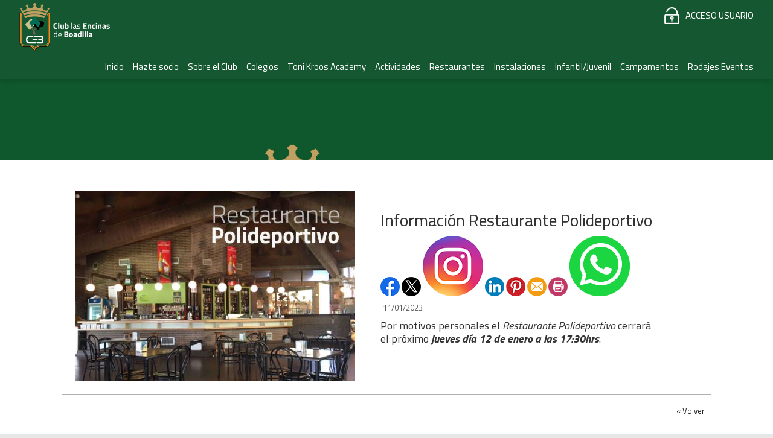

--- FILE ---
content_type: text/html; charset=utf-8
request_url: https://www.clublasencinas.es/Noticias/INFORMACION_RESTAURANTE_POLIDEPORTIVO
body_size: 71147
content:


<!DOCTYPE html PUBLIC "-//W3C//DTD XHTML 1.0 Transitional//EN" "http://www.w3.org/TR/xhtml1/DTD/xhtml1-transitional.dtd">
<html xmlns="http://www.w3.org/1999/xhtml">

<head id="ctl00_Head1">


<!-- Google tag (gtag.js) -->
<script async src="https://www.googletagmanager.com/gtag/js?id=AW-1010942036"></script>
<script>
  window.dataLayer = window.dataLayer || [];
  function gtag(){dataLayer.push(arguments);}
  gtag('js', new Date());

  gtag('config', 'AW-1010942036');
</script>

<!-- Google tag (gtag.js) -->
<script async src="https://www.googletagmanager.com/gtag/js?id=G-RG8XHLKSDM"></script>
<script>
  window.dataLayer = window.dataLayer || [];
  function gtag(){dataLayer.push(arguments);}
  gtag('js', new Date());

  gtag('config', 'G-RG8XHLKSDM');
</script>


<!-- Google Tag Manager -->
<script>(function(w,d,s,l,i){w[l]=w[l]||[];w[l].push({'gtm.start':
new Date().getTime(),event:'gtm.js'});var f=d.getElementsByTagName(s)[0],
j=d.createElement(s),dl=l!='dataLayer'?'&l='+l:'';j.async=true;j.src=
'https://www.googletagmanager.com/gtm.js?id='+i+dl;f.parentNode.insertBefore(j,f);
})(window,document,'script','dataLayer','GTM-W93NQLS');</script>
<!-- End Google Tag Manager -->

    <title>
	restaurante-polideportivo
</title><meta name="distribution" content="Global" /><meta name="category" content="Reservas y Servicios" /><meta name="language" content="es-ES" /><meta name="author" content="TPC-SOFT" /><meta http-equiv="Content-Type" content="text/html; charset=utf-8" /><meta name="resource-type" content="document" /><meta name="robots" content="all" /><meta name="revisit-after" content="10" /><meta name="facebook-domain-verification" content="taedi8o6sn262atm0kppo9opvj245l" /><meta name="viewport" content="width=device-width, initial-scale=1, maximum-scale=3" />

    <script src="https://code.jquery.com/jquery-1.7.2.min.js" type="text/javascript"></script>


    <link href="https://fonts.googleapis.com/css2?family=Titillium+Web:ital,wght@0,200;0,300;0,400;0,600;0,700;0,900;1,200;1,300;1,400;1,600;1,700&amp;display=swap" rel="stylesheet" /><link id="ctl00_rf6" href="../ClubLasEncinasDeBoadilla/img/favicon.ico" rel="shortcut icon" type="image/x-icon" /><link id="ctl00_rf1" href="../ClubLasEncinasDeBoadilla/css/globalClubLasEncinasDeBoadilla.css" rel="stylesheet" type="text/css" /><link id="ctl00_Link3" href="../css/userPreferences.css" rel="stylesheet" type="text/css" /><link id="ctl00_rf16" rel="stylesheet" type="text/css" href="../Scripts/fancybox/jquery.fancybox.css" media="screen" />

    <script type="text/javascript">
        $(window).load(function () {
            $('#slider').nivoSlider();
        });
    </script>
    
    <script type="text/javascript">
        $(function() {
        $(window).on("scroll", function() {
            if($(window).scrollTop() > 50) {
                $(".header_top2").addClass("header_top_fixed");
            } else {
                //remove the background property so it comes transparent again (defined in your css)
                $(".header_top2").removeClass("header_top_fixed");
            }
        });
        });
    </script>




    <meta http-equiv="DC.title" content="restaurante-polideportivo" /><meta name="DC.title" content="restaurante-polideportivo" /><meta name="Description" content="restaurante-polideportivo" /><meta name="DC.description" content="restaurante-polideportivo" /><meta http-equiv="DC.description" content="restaurante-polideportivo" /><meta property="og:description" content="restaurante-polideportivo" /><meta name="Keywords" content="restaurante-polideportivo" /><meta name="DC.keywords" content="restaurante-polideportivo" /><meta http-equiv="DC.keywords" content="restaurante-polideportivo" /><link href="https://www.clublasencinas.es/noticia.aspx?title=INFORMACION_RESTAURANTE_POLIDEPORTIVO" rel="canonical" /><link href="https://www.clublasencinas.es/noticia.aspx?title=INFORMACION_RESTAURANTE_POLIDEPORTIVO" hreflang="x-default" /><meta name="og:title" content="
Información Restaurante Polideportivo
" Property="og:title" /><meta name="og:description" content="
Por motivos personales el 
Restaurante Polideportivo
 cerrar&amp;aacute; el pr&amp;oacute;ximo 

jueves d&amp;iacute;a 12 de enero a las 17:30hrs

.&amp;nbsp;&amp;nbsp;

" Property="og:description" /><meta name="og:image" content="https://www.clublasencinas.es/images.ashx?maxwidth=350&amp;id=eb377e29677c8d39dc873ceab765f830" Property="og:image" /><meta name="og:url" content="/Noticias/INFORMACION_RESTAURANTE_POLIDEPORTIVO" Property="og:url" /><meta name="og:type" content="article" Property="og:type" /></head>

<body>

<!-- Google Tag Manager (noscript) -->
<noscript><iframe src="https://www.googletagmanager.com/ns.html?id=GTM-W93NQLS"
height="0" width="0" style="display:none;visibility:hidden"></iframe></noscript>
<!-- End Google Tag Manager (noscript) -->


<form name="aspnetForm" method="post" action="../NewsItem.aspx?title=INFORMACION_RESTAURANTE_POLIDEPORTIVO" id="aspnetForm">
<div>
<input type="hidden" name="ctl00_ScriptManager1_HiddenField" id="ctl00_ScriptManager1_HiddenField" value="" />
<input type="hidden" name="__EVENTTARGET" id="__EVENTTARGET" value="" />
<input type="hidden" name="__EVENTARGUMENT" id="__EVENTARGUMENT" value="" />
<input type="hidden" name="__VIEWSTATE" id="__VIEWSTATE" value="/[base64]/Y21kPWdldCZpZD0yM2MwMDE2NzM0ZmNmMjE2MTAyODFmODAxZGYwMDM3Y2RkAgUPDxYCHwcFVGh0dHBzOi8vd3d3LmNsdWJsYXNlbmNpbmFzLmVzL2ZpbGVzLmFzaHg/Y21kPWdldCZpZD1iZGZlZmI3MWYwNTg5NmU4ZDJmNDMyNWVjOWIxMDE1NWRkAgcPDxYCHwcFVGh0dHBzOi8vd3d3LmNsdWJsYXNlbmNpbmFzLmVzL2ZpbGVzLmFzaHg/Y21kPWdldCZpZD0zNDIyMzMyODE1OWI1OTljYjliMGIyYWZiNTA3NmEyNGRkAgkPDxYCHwVoZGRkIDzSCuAFHFTpLu59Z+/H+l9mhag=" />
</div>

<script type="text/javascript">
//<![CDATA[
var theForm = document.forms['aspnetForm'];
if (!theForm) {
    theForm = document.aspnetForm;
}
function __doPostBack(eventTarget, eventArgument) {
    if (!theForm.onsubmit || (theForm.onsubmit() != false)) {
        theForm.__EVENTTARGET.value = eventTarget;
        theForm.__EVENTARGUMENT.value = eventArgument;
        theForm.submit();
    }
}
//]]>
</script>


<script src="/WebResource.axd?d=5Sj6C7h_GPYxhVfumyhGFCmVFxd8w-91XEk9jPecc3j_r8P1IXynHcdh8eH1pR9sAvPgYSlIs14NJ6ICW0Q5DmaksFE1&amp;t=636711621600000000" type="text/javascript"></script>


<script type="text/javascript">
//<![CDATA[
var __cultureInfo = '{"name":"es-ES","numberFormat":{"CurrencyDecimalDigits":2,"CurrencyDecimalSeparator":",","IsReadOnly":true,"CurrencyGroupSizes":[3],"NumberGroupSizes":[3],"PercentGroupSizes":[3],"CurrencyGroupSeparator":".","CurrencySymbol":"€","NaNSymbol":"NeuN","CurrencyNegativePattern":8,"NumberNegativePattern":1,"PercentPositivePattern":0,"PercentNegativePattern":0,"NegativeInfinitySymbol":"-Infinito","NegativeSign":"-","NumberDecimalDigits":2,"NumberDecimalSeparator":",","NumberGroupSeparator":".","CurrencyPositivePattern":3,"PositiveInfinitySymbol":"Infinito","PositiveSign":"+","PercentDecimalDigits":2,"PercentDecimalSeparator":",","PercentGroupSeparator":".","PercentSymbol":"%","PerMilleSymbol":"‰","NativeDigits":["0","1","2","3","4","5","6","7","8","9"],"DigitSubstitution":1},"dateTimeFormat":{"AMDesignator":"","Calendar":{"MinSupportedDateTime":"\/Date(-62135596800000)\/","MaxSupportedDateTime":"\/Date(253402297199999)\/","AlgorithmType":1,"CalendarType":1,"Eras":[1],"TwoDigitYearMax":2029,"IsReadOnly":true},"DateSeparator":"/","FirstDayOfWeek":1,"CalendarWeekRule":0,"FullDateTimePattern":"dddd, dd\u0027 de \u0027MMMM\u0027 de \u0027yyyy H:mm:ss","LongDatePattern":"dddd, dd\u0027 de \u0027MMMM\u0027 de \u0027yyyy","LongTimePattern":"H:mm:ss","MonthDayPattern":"dd MMMM","PMDesignator":"","RFC1123Pattern":"ddd, dd MMM yyyy HH\u0027:\u0027mm\u0027:\u0027ss \u0027GMT\u0027","ShortDatePattern":"dd/MM/yyyy","ShortTimePattern":"H:mm","SortableDateTimePattern":"yyyy\u0027-\u0027MM\u0027-\u0027dd\u0027T\u0027HH\u0027:\u0027mm\u0027:\u0027ss","TimeSeparator":":","UniversalSortableDateTimePattern":"yyyy\u0027-\u0027MM\u0027-\u0027dd HH\u0027:\u0027mm\u0027:\u0027ss\u0027Z\u0027","YearMonthPattern":"MMMM\u0027 de \u0027yyyy","AbbreviatedDayNames":["dom","lun","mar","mié","jue","vie","sáb"],"ShortestDayNames":["do","lu","ma","mi","ju","vi","sá"],"DayNames":["domingo","lunes","martes","miércoles","jueves","viernes","sábado"],"AbbreviatedMonthNames":["ene","feb","mar","abr","may","jun","jul","ago","sep","oct","nov","dic",""],"MonthNames":["enero","febrero","marzo","abril","mayo","junio","julio","agosto","septiembre","octubre","noviembre","diciembre",""],"IsReadOnly":true,"NativeCalendarName":"calendario gregoriano","AbbreviatedMonthGenitiveNames":["ene","feb","mar","abr","may","jun","jul","ago","sep","oct","nov","dic",""],"MonthGenitiveNames":["enero","febrero","marzo","abril","mayo","junio","julio","agosto","septiembre","octubre","noviembre","diciembre",""]}}';//]]>
</script>

<script src="/ScriptResource.axd?d=VPDgJyjxc99LNyqsJhcn_erGVPBshIq_JM8FN5yGhtr3aBb7VUkbnJHDYkMTtuePHF099LOAGt2t5XxfThdf_Ng8Z6e5lev0HcepbBGERkclNv-d0&amp;t=ffffffffe3663df5" type="text/javascript"></script>
<script src="/ScriptResource.axd?d=KBFEkXAr1fbL4HuoHTbDdL4z420NYYeljM_hzzG0TvcbXD5nPUbLrA-S-5EhquYyq3Hp84ZZoMs1fSbzcGmNtPEddDWPxdwzpjRooDRC8pP0duFtgToQ4lJTXyYy_3bu6vLUvg2&amp;t=ffffffffe3663df5" type="text/javascript"></script>
<script src="../Scripts/SliderSinTextos/jquery.nivo.slider.js" type="text/javascript"></script>
<script src="../Scripts/jquery.fancybox.js?v=2.1.5" type="text/javascript"></script>
<script src="../Scripts/SliderConTextos/jquery.easing.1.3.js" type="text/javascript"></script>
<script src="../Scripts/SliderConTextos/jquery.animate-enhanced.min.js" type="text/javascript"></script>
<script src="../Scripts/SliderConTextos/jquery.superslides.js" type="text/javascript"></script>
<script src="../Scripts/CookiesUserPreferences/CookiesUserPreferences.js" type="text/javascript"></script>
<script src="../Scripts/Menu/menu.js" type="text/javascript"></script>
<script src="../Scripts/fancybox/jquery.fancybox.pack.js" type="text/javascript"></script>
<script src="../ClubLasEncinasDeBoadilla/js/jquery.flexisel.js" type="text/javascript"></script>
<script src="../Scripts/jquery-ui-1.8.20.custom.min.js" type="text/javascript"></script>
<script src="../Scripts/lightbox.js" type="text/javascript"></script>
<script src="../Scripts/jquery.easing.1.3.js" type="text/javascript"></script>
<script src="../Scripts/jquery.mousewheel.min.js" type="text/javascript"></script>
<script src="../Scripts/jquery.mCustomScrollbar.js" type="text/javascript"></script>
<div>

	<input type="hidden" name="__VIEWSTATEGENERATOR" id="__VIEWSTATEGENERATOR" value="6BE10A9D" />
	<input type="hidden" name="__EVENTVALIDATION" id="__EVENTVALIDATION" value="/wEWEQLblN+NCALY+7D+AQLyn6epAgLy4r43Atu3j8wMAuWtkaIHAtH3mIYNAtbqz+QNAoC8v8YOAqemqaQMAu+jq/kOAqO1nPwDAq/Wp8gBAuORmugEAsSYxKQHAuDA6/YPAvupiYwK5WqPMA85zhcWURSA033eFN7T2kc=" />
</div>
    
    <script type="text/javascript">
//<![CDATA[
Sys.WebForms.PageRequestManager._initialize('ctl00$ScriptManager1', document.getElementById('aspnetForm'));
Sys.WebForms.PageRequestManager.getInstance()._updateControls([], ['ctl00$ScriptManager1'], [], 100000);
//]]>
</script>
<input type="hidden" name="ctl00$ScriptManager1" id="ctl00_ScriptManager1" /><iframe id="__historyFrame" src="/ScriptResource.axd?d=rN4DT08Jmi8Vo6U3bKqeD4aYztqOV2EGuJPwjMaGs051FKGHngZoehJts_NNEf-FLSOvsEiSxV3e7gTllFnxLbWLD3LsvUws0DmcCkLpcNDSGaN-0" style="display:none;">

</iframe>
    
    <header class="header">
        <div class="header_top2">
            <div class="wrap_cabecera">
                    <div class="logo" >
                        <a href="../index.aspx"><img id="ctl00_ImageLogoVersusCenter" title="Club Las Encinas De Boadilla" src="../ClubLasEncinasDeBoadilla/img/logo.png" alt="Club Las Encinas De Boadilla" style="border-width:0px;width:auto; max-width:150px" /></a>
                    </div>

                    <div class="contenedorUsuarios">
                         <div class="contenedorBanderas">
                            <a id="ctl00_HyperLinkRegistro" class="BotonRegistro" href="../Signup.aspx" style="display:none">REGÍSTRATE</a>

                            

                            

                            <a href="../Login.aspx" id="ctl00_linkUsuario" class="BotonAccesoUsuario" title="ACCESO USUARIO">
                                
                            <span id="ctl00_LabelAccesoUsuario">ACCESO USUARIO</span></a>
                            
                         </div>
                         <div class="telefono" style="display:none">                             
                             <img id="ctl00_ImageTelefono" src="../ClubLasEncinasDeBoadilla/img/icono-telefono.png" style="border-width:0px;vertical-align:middle" />
                             <span style="vertical-align:middle; margin-top:2%"><span id="ctl00_LabelTelefonoCentro" style="color:White; font-size:17px; font-weight:600">916 331 100</span></span>

                             <a id="ctl00_HyperLinkCatalan" AlternateText="Versió en català" class="TextoLink" title="Versió en català" href="../lang.aspx?iso=ca-ES" style="margin-top:5px; margin-left:10px; display:none">CAT</a>
                             <a id="ctl00_HyperLinkCastellano" AlternateText="Versión en castellano" title="Versión en castellano" class="TextoLink" href="../lang.aspx?iso=es-ES" style="display:none">ESP</a>
                          </div>
                    </div>
                    <div class="contenedorEstiloMenu">
                        <div class="contenedorEstiloMenuInterior">
                          

<div class="menuhoriz">
    <ul class='menuhoriz' style='margin-bottom:0px; padding-bottom:0px'><li data-level='0'><a href='/Index.aspx' target='_self'  ><span>Inicio</span></a></li><li data-level='0'><a href='/Pages/45-contacto_y_promocion__club_las_encinas_de_boadilla' target='_self'  ><span>Hazte socio</span></a><ul><li data-level='1'><a href='/Pages/97-que_incluye_ser_socio_del_club_las_encinas_de_boadilla' target='_self'  ><span>Qué incluye ser socio</span></a></li><li data-level='1'><a href='/Pages/198-youngpass_club_las_encinas_de_boadilla_club_privado_deportivo_y_social' target='_self'  ><span>YoungPass</span></a></li><li data-level='1'><a href='/Pages/45-contacto_y_promocion__club_las_encinas_de_boadilla' target='_self'  ><span>Información</span></a></li></ul></li><li data-level='0'><a href='/Pages/25-sobre_el_club' target='_self'  ><span>Sobre el Club</span></a><ul><li data-level='1'><a href='/Pages/25-sobre_el_club' target='_self'  ><span>Información del Club</span></a></li><li data-level='1'><a href='/Pages/27-organo_directivo_y_personal__club_social_en_madrid' target='_self'  ><span>Directiva y Personal</span></a></li><li data-level='1'><a href='/Pages/26-horarios_del_club__club_las_encinas_de_boadilla' target='_self'  ><span>Horarios</span></a></li><li data-level='1'><a href='/Pages/130-telefonos_de_interes_club_social_las_encinas_de_boadilla' target='_self'  ><span>Teléfonos de Interés</span></a></li><li data-level='1'><a href='/Pages/28-historia_del_club__club_las_encinas_de_boadilla' target='_self'  ><span>Historia</span></a></li><li data-level='1'><a href='/Pages/167-trabaja_con_nosotros' target='_self'  ><span>Trabaja con nosotros</span></a></li></ul></li><li data-level='0'><a href='/Pages/120-excursiones_para_colegios_en_madrid__multiaventura_y_naturaleza_club_las_encinas_de_boadilla' target='_self'  ><span>Colegios</span></a><ul><li data-level='1'><a href='/Pages/120-excursiones_para_colegios_en_madrid__multiaventura_y_naturaleza_club_las_encinas_de_boadilla' target='_self'  ><span>Excursiones escolares</span></a></li><li data-level='1'><a href='/Pages/207-convivencias_y_viajes_fin_de_curso_en_madrid__primaria_y_secundaria_club_las_encinas_de_boadilla' target='_self'  ><span>Convivencias de Fin de Curso</span></a></li></ul></li><li data-level='0'><a href='/Pages/193-toni_kroos_academy__club_las_encinas_de_boadilla' target='_self'  ><span>Toni Kroos Academy</span></a></li><li data-level='0'><a href='/Pages/122-club_deportivo_en_madrid_%e2%80%93_actividades_en_club_las_encinas_de_boadilla' target='_self'  ><span>Actividades</span></a><ul><li data-level='1'><a href='/Pages/122-club_deportivo_en_madrid_%e2%80%93_actividades_en_club_las_encinas_de_boadilla' target='_self'  ><span>Todas Las Actividades</span></a><ul><li data-level='2'><a href='/Pages/39-clases_de_natacion_y_escuela_acuatica_en_boadilla__club_las_encinas' target='_self'  ><span>Acuáticas - Natación</span></a></li><li data-level='2'><a href='/Pages/24-actividad_ballet__danza__club_social_las_encinas_de_boadilla' target='_self'  ><span>Baile</span></a></li><li data-level='2'><a href='/Pages/31-esgrima_en_madrid_club_las_encinas_de_boadilla' target='_self'  ><span>Esgrima</span></a></li><li data-level='2'><a href='/Pages/32-clases_fitness_madrid_club_deportivo_las_encinas_de_boadilla' target='_self'  ><span>Fitness - Gimnasio</span></a></li><li data-level='2'><a href='/Pages/33-futbol__club_deportivo__club_social_las_encinas_de_boadilla' target='_self'  ><span>Fútbol</span></a></li><li data-level='2'><a href='/Pages/34-golf_en_boadilla_madrid__club_las_encinas_de_boadilla' target='_self'  ><span>Golf</span></a></li><li data-level='2'><a href='/Pages/136-gymnastics__club_deportivo__las_encinas_de_boadilla' target='_self'  ><span>Gymnastics</span></a></li><li data-level='2'><a href='/Pages/37-escuela_hipica_y_clases_de_hipica_en_madrid_equitacion_para_todas_las_edades_y_niveles__aprende_salto,_doma_y_disfruta_en_la_hipica_club_las_encinas' target='_self'  ><span>Hípica</span></a></li><li data-level='2'><a href='/Pages/38-hockey_hielo_madrid__club_social_las_encinas_de_boadilla' target='_self'  ><span>Hockey Hielo</span></a></li><li data-level='2'><a href='/Pages/35-judo__club_deportivo_madrid__las_encinas_de_boadilla' target='_self'  ><span>Judo</span></a></li><li data-level='2'><a href='/Pages/36-karate__club_deportivo_madrid__club_las_encinas_de_boadilla' target='_self'  ><span>Kárate</span></a></li><li data-level='2'><a href='/Pages/231-marcha_nordica_en_madrid_club_las_encinas_de_boadilla' target='_self'  ><span>Marcha Nórdica</span></a></li><li data-level='2'><a href='/Pages/40-padel_en_boadilla_del_monte__club_de_padel_en_madrid__club_las_encinas_de_boadilla' target='_self'  ><span>Pádel</span></a></li><li data-level='2'><a href='/Pages/41-patinaje_sobre_hielo_club_las_encinas_de_boadilla' target='_self'  ><span>Patinaje sobre Hielo</span></a></li><li data-level='2'><a href='/Pages/173-patinaje_ruedas' target='_self'  ><span>Patinaje Ruedas</span></a></li><li data-level='2'><a href='/Pages/42-tenis__club_deportivo_madrid__las_encinas_de_boadilla' target='_self'  ><span>Tenis</span></a></li><li data-level='2'><a href='/Pages/43-triatlon__club_deportivo_madrid__las_encinas_de_boadilla' target='_self'  ><span>Triatlón</span></a></li><li data-level='2'><a href='/Pages/208-waterpolo_en_boadilla_escuela_y_entrenamientos_de_waterpolo_en_boadilla_madrid__club_las_encinas' target='_self'  ><span>Waterpolo</span></a></li></ul></li><li data-level='1'><a href='/Pages/105-especiales__club_social_madrid__las_encinas_de_boadilla' target='_self'  ><span>Especiales</span></a><ul><li data-level='2'><a href='/Pages/104-parque_de_cuerdas_y_tirolinas_en_madrid_aventura_en_club_las_encinas_de_boadilla' target='_self'  ><span>Parque de cuerdas</span></a></li><li data-level='2'><a href='/Pages/106-laser_tag,_humor_amarillo_y_escape_room_en_boadilla__club_las_encinas' target='_self'  ><span>Láser tag</span></a></li><li data-level='2'><a href='/Pages/107-nautica__club_deportivo_madrid__las_encinas_de_boadilla#' target='_self'  ><span>Náutica</span></a></li></ul></li><li data-level='1'><a href='/Pages/172-taller_de_arte__club_social_madrid__las_encinas_de_boadilla' target='_self'  ><span>Taller de arte</span></a></li><li data-level='1'><a href='/Pages/177-huerto_club_las_encinas_de_boadilla' target='_self'  ><span>Huerto</span></a></li></ul></li><li data-level='0'><a href='/Pages/87-restaurantes_club_las_encinas_de_boadilla' target='_self'  ><span>Restaurantes</span></a></li><li data-level='0'><a href='/Pages/23-instalaciones_deportivas,_sociales_y_plano_del_club_las_encinas_de_boadilla_club_social_y_deportivo' target='_self'  ><span>Instalaciones</span></a><ul><li data-level='1'><a href='/Pages/23-instalaciones_deportivas,_sociales_y_plano_del_club_las_encinas_de_boadilla_club_social_y_deportivo' target='_self'  ><span>Instalaciones Deportivas, Sociales y Plano del Club</span></a></li><li data-level='1'><a href='/Pages/209-reserva_de_instalaciones_para_eventos__club_las_encinas_de_boadilla' target='_self'  ><span>Reserva de Instalaciones</span></a></li></ul></li><li data-level='0'><a href='/Pages/142-area_de_ocio,_dinamizacion_y_campamentos_i_club_las_encinas_de_boadilla' target='_self'  ><span>Infantil/Juvenil</span></a><ul><li data-level='1'><a href='/Pages/108-cumpleanyos_y_celebraciones_infantiles_i_club_las_encinas_de_boadilla' target='_self'  ><span>Cumpleaños</span></a></li><li data-level='1'><a href='/Pages/125-clanes_club_social_las_encinas_de_boadilla' target='_self'  ><span>Clanes</span></a></li><li data-level='1'><a href='/Pages/100-sabados_de_3_a_13_anyos' target='_self'  ><span>Sábados - Galayos</span></a></li><li data-level='1'><a href='/Pages/99-ludoteca_chospis_club_social_las_encinas_de_boadilla' target='_self'  ><span>Chospis</span></a></li></ul></li><li data-level='0'><a href='/Pages/214-campamentos_club_las_encinas_de_boadilla_2026' target='_self'  ><span>Campamentos</span></a><ul><li data-level='1'><a href='/Pages/214-campamentos_club_las_encinas_de_boadilla_2026' target='_self'  ><span>Campamentos Club las Encinas de Boadilla 2025</span></a></li></ul></li><li data-level='0'><a href='https://eventos.clublasencinas.es/' target='_blank' rel='external nofollow' ><span>Rodajes Eventos</span></a><ul><li data-level='1'><a href='/Pages/119-localizaciones_para_rodajes_y_espacios_exclusivos_para_rodajes_en_madrid__club_las_encinas_de_boadilla' target='_self'  ><span>Rodajes</span></a></li><li data-level='1'><a href='/Pages/111-eventos_corporativos,_teambuildings,_eventos_al_aire_libre__club_las_encinas_de_boadilla' target='_self'  ><span>Eventos</span></a></li></ul></li></ul>
</div>

<script type="text/javascript">

    try {

        $(function () {
            $('a.imagenswap').hover(function (evt) {
                var imagenBackground = $(this).data('url-imagen');
                var span = $(this).find("span");
                $(this).css({
                    'background-image': 'url(' + imagenBackground + ')',
                    'background-position': "center",
                    'background-repeat': "no-repeat",
                    'background-size' : 'center'
                                });

                span.css("opacity", 0);
            },
            function (evt) {
                var span = $(this).find("span");
                $(this).css({
                    'background-image': '',
                    'background-position': '',
                    'background-repeat': '',
                    'background-size': ''
                });
                span.css("opacity", 1);
            });
        });

           

    } catch (ex) { }

    $(document).ready()
    {
        $('.contenedorEstiloMenu img').each(function (index) {
            if ($(this).hasClass("imgMenu")) {
                $(this).css('height', 43);
                $(this).css('margin-top', -10);
                $(this).css('margin-bottom', -10);
            }
        });
        $('.contenedorEstiloMenuMasterPage img').each(function (index) {
            if ($(this).hasClass("imgMenu")) {
                $(this).css('height', 43);
                $(this).css('margin-top', -10);
                $(this).css('margin-bottom', -10);
            }
        });
    }
    


</script>

                          
<!-- Estilo para el SubMenu (Mover a hojas despues) -->

<script type="text/javascript">
    $(function () {
        var pull = $('#pull');
        var menu = pull.closest('nav').find('ul');// $('nav ul');
        var menuHeight = menu.height();

        var pull2 = $('#pullIntranet');
        var menu2 = pull2.closest('nav').find('ul'); // $('nav ul');
        var menuHeight2 = menu2.height();

        var pull3 = $('#pullSuperior');
        var menu3 = pull3.closest('nav').find('ul'); // $('nav ul');
        var menuHeight3 = menu3.height();  

        $(pull).on('click', function (e) {
            e.preventDefault();
            menu.slideToggle();
        });

        $(pull2).on('click', function (e) {
            e.preventDefault();
            menu2.slideToggle();
        });

        $(pull3).on('click', function (e) {
            e.preventDefault();
            menu3.slideToggle();
        });

        $(window).resize(function () {
            var w = $(window).width();
            if (w > 320 && menu.is(':hidden')) {
                menu.removeAttr('style');
                menu2.removeAttr('style');
                menu3.removeAttr('style');
            }
        });
    });
</script>

<div id="ctl00_WUCMenuSuperiorResponsive1_PanelGeneral">
	
    <a class="toggleMenu" href="#"><span id="ctl00_WUCMenuSuperiorResponsive1_Label1">MENÚ PRINCIPAL</span></a>
    <nav class="clearfix">
        <ul><li><a href='/Index.aspx' target='_self'>Inicio</a></li><li><a href='/Pages/45-contacto_y_promocion__club_las_encinas_de_boadilla' target='_self'>Hazte socio</a><ul><li><a href='/Pages/97-que_incluye_ser_socio_del_club_las_encinas_de_boadilla' target='_self'>Qué incluye ser socio</a></li><li><a href='/Pages/198-youngpass_club_las_encinas_de_boadilla_club_privado_deportivo_y_social' target='_self'>YoungPass</a></li><li><a href='/Pages/45-contacto_y_promocion__club_las_encinas_de_boadilla' target='_self'>Información</a></li></ul></li><li><a href='/Pages/25-sobre_el_club' target='_self'>Sobre el Club</a><ul><li><a href='/Pages/25-sobre_el_club' target='_self'>Información del Club</a></li><li><a href='/Pages/27-organo_directivo_y_personal__club_social_en_madrid' target='_self'>Directiva y Personal</a></li><li><a href='/Pages/26-horarios_del_club__club_las_encinas_de_boadilla' target='_self'>Horarios</a></li><li><a href='/Pages/130-telefonos_de_interes_club_social_las_encinas_de_boadilla' target='_self'>Teléfonos de Interés</a></li><li><a href='/Pages/28-historia_del_club__club_las_encinas_de_boadilla' target='_self'>Historia</a></li><li><a href='/Pages/167-trabaja_con_nosotros' target='_self'>Trabaja con nosotros</a></li></ul></li><li><a href='/Pages/120-excursiones_para_colegios_en_madrid__multiaventura_y_naturaleza_club_las_encinas_de_boadilla' target='_self'>Colegios</a><ul><li><a href='/Pages/120-excursiones_para_colegios_en_madrid__multiaventura_y_naturaleza_club_las_encinas_de_boadilla' target='_self'>Excursiones escolares</a></li><li><a href='/Pages/207-convivencias_y_viajes_fin_de_curso_en_madrid__primaria_y_secundaria_club_las_encinas_de_boadilla' target='_self'>Convivencias de Fin de Curso</a></li></ul></li><li><a href='/Pages/193-toni_kroos_academy__club_las_encinas_de_boadilla' target='_self'>Toni Kroos Academy</a></li><li><a href='/Pages/122-club_deportivo_en_madrid_%e2%80%93_actividades_en_club_las_encinas_de_boadilla' target='_self'>Actividades</a><ul><li><a href='/Pages/122-club_deportivo_en_madrid_%e2%80%93_actividades_en_club_las_encinas_de_boadilla' target='_self'>Todas Las Actividades</a><ul><li><a href='/Pages/39-clases_de_natacion_y_escuela_acuatica_en_boadilla__club_las_encinas' target='_self'>Acuáticas - Natación</a></li><li><a href='/Pages/24-actividad_ballet__danza__club_social_las_encinas_de_boadilla' target='_self'>Baile</a></li><li><a href='/Pages/31-esgrima_en_madrid_club_las_encinas_de_boadilla' target='_self'>Esgrima</a></li><li><a href='/Pages/32-clases_fitness_madrid_club_deportivo_las_encinas_de_boadilla' target='_self'>Fitness - Gimnasio</a></li><li><a href='/Pages/33-futbol__club_deportivo__club_social_las_encinas_de_boadilla' target='_self'>Fútbol</a></li><li><a href='/Pages/34-golf_en_boadilla_madrid__club_las_encinas_de_boadilla' target='_self'>Golf</a></li><li><a href='/Pages/136-gymnastics__club_deportivo__las_encinas_de_boadilla' target='_self'>Gymnastics</a></li><li><a href='/Pages/37-escuela_hipica_y_clases_de_hipica_en_madrid_equitacion_para_todas_las_edades_y_niveles__aprende_salto,_doma_y_disfruta_en_la_hipica_club_las_encinas' target='_self'>Hípica</a></li><li><a href='/Pages/38-hockey_hielo_madrid__club_social_las_encinas_de_boadilla' target='_self'>Hockey Hielo</a></li><li><a href='/Pages/35-judo__club_deportivo_madrid__las_encinas_de_boadilla' target='_self'>Judo</a></li><li><a href='/Pages/36-karate__club_deportivo_madrid__club_las_encinas_de_boadilla' target='_self'>Kárate</a></li><li><a href='/Pages/231-marcha_nordica_en_madrid_club_las_encinas_de_boadilla' target='_self'>Marcha Nórdica</a></li><li><a href='/Pages/40-padel_en_boadilla_del_monte__club_de_padel_en_madrid__club_las_encinas_de_boadilla' target='_self'>Pádel</a></li><li><a href='/Pages/41-patinaje_sobre_hielo_club_las_encinas_de_boadilla' target='_self'>Patinaje sobre Hielo</a></li><li><a href='/Pages/173-patinaje_ruedas' target='_self'>Patinaje Ruedas</a></li><li><a href='/Pages/42-tenis__club_deportivo_madrid__las_encinas_de_boadilla' target='_self'>Tenis</a></li><li><a href='/Pages/43-triatlon__club_deportivo_madrid__las_encinas_de_boadilla' target='_self'>Triatlón</a></li><li><a href='/Pages/208-waterpolo_en_boadilla_escuela_y_entrenamientos_de_waterpolo_en_boadilla_madrid__club_las_encinas' target='_self'>Waterpolo</a></li></ul></li><li><a href='/Pages/105-especiales__club_social_madrid__las_encinas_de_boadilla' target='_self'>Especiales</a><ul><li><a href='/Pages/104-parque_de_cuerdas_y_tirolinas_en_madrid_aventura_en_club_las_encinas_de_boadilla' target='_self'>Parque de cuerdas</a></li><li><a href='/Pages/106-laser_tag,_humor_amarillo_y_escape_room_en_boadilla__club_las_encinas' target='_self'>Láser tag</a></li><li><a href='/Pages/107-nautica__club_deportivo_madrid__las_encinas_de_boadilla#' target='_self'>Náutica</a></li></ul></li><li><a href='/Pages/172-taller_de_arte__club_social_madrid__las_encinas_de_boadilla' target='_self'>Taller de arte</a></li><li><a href='/Pages/177-huerto_club_las_encinas_de_boadilla' target='_self'>Huerto</a></li></ul></li><li><a href='/Pages/87-restaurantes_club_las_encinas_de_boadilla' target='_self'>Restaurantes</a></li><li><a href='/Pages/23-instalaciones_deportivas,_sociales_y_plano_del_club_las_encinas_de_boadilla_club_social_y_deportivo' target='_self'>Instalaciones</a><ul><li><a href='/Pages/23-instalaciones_deportivas,_sociales_y_plano_del_club_las_encinas_de_boadilla_club_social_y_deportivo' target='_self'>Instalaciones Deportivas, Sociales y Plano del Club</a></li><li><a href='/Pages/209-reserva_de_instalaciones_para_eventos__club_las_encinas_de_boadilla' target='_self'>Reserva de Instalaciones</a></li></ul></li><li><a href='/Pages/142-area_de_ocio,_dinamizacion_y_campamentos_i_club_las_encinas_de_boadilla' target='_self'>Infantil/Juvenil</a><ul><li><a href='/Pages/108-cumpleanyos_y_celebraciones_infantiles_i_club_las_encinas_de_boadilla' target='_self'>Cumpleaños</a></li><li><a href='/Pages/125-clanes_club_social_las_encinas_de_boadilla' target='_self'>Clanes</a></li><li><a href='/Pages/100-sabados_de_3_a_13_anyos' target='_self'>Sábados - Galayos</a></li><li><a href='/Pages/99-ludoteca_chospis_club_social_las_encinas_de_boadilla' target='_self'>Chospis</a></li></ul></li><li><a href='/Pages/214-campamentos_club_las_encinas_de_boadilla_2026' target='_self'>Campamentos</a><ul><li><a href='/Pages/214-campamentos_club_las_encinas_de_boadilla_2026' target='_self'>Campamentos Club las Encinas de Boadilla 2025</a></li></ul></li><li><a href='https://eventos.clublasencinas.es/' target='_blank'>Rodajes Eventos</a><ul><li><a href='/Pages/119-localizaciones_para_rodajes_y_espacios_exclusivos_para_rodajes_en_madrid__club_las_encinas_de_boadilla' target='_self'>Rodajes</a></li><li><a href='/Pages/111-eventos_corporativos,_teambuildings,_eventos_al_aire_libre__club_las_encinas_de_boadilla' target='_self'>Eventos</a></li></ul></li></ul>
        <a href="#" id="pull"><span id="ctl00_WUCMenuSuperiorResponsive1_LabelTituloMenuGeneral">MENÚ PRINCIPAL</span></a>
    </nav>

</div>


                        </div>
                    </div>

                    <div class="clear"></div>

            </div>

        </div>

    </header>


    <div class="contenedorGeneralTodo2">

     <div class="main">
      <div class="wrap">  		

		    <!-- CONTENIDO -->

           <div class="services_gridInterior">
		      <div class="content_bottom">
                   
    <style>
        .clearfix::after
    </style>
    <input type="hidden" name="ctl00$ContentPlaceHolderContenido$HiddenFieldFechaVisible" id="ctl00_ContentPlaceHolderContenido_HiddenFieldFechaVisible" value="true" />
    <div id="ctl00_ContentPlaceHolderContenido_htmlDivIzquierdo" class="divIz" style="visibility:hidden;display:none;">
        <input type="hidden" name="ctl00$ContentPlaceHolderContenido$WUCargadorBannersLaterales$HiddenFieldIdConfiguracionBanners" id="ctl00_ContentPlaceHolderContenido_WUCargadorBannersLaterales_HiddenFieldIdConfiguracionBanners" />







    </div>
    <div id="ctl00_ContentPlaceHolderContenido_htmlDivContenido" class="contenedorContenido" style="width:100%;float:none;">
        <div class="Noticias contenedorContenidoCentralDerecho">
            <div id="ctl00_ContentPlaceHolderContenido_capacontenedorTitulo" class="contenedorTitulo" style="display:none">
                <h1>
                    Noticia</h1>
                <div class="divDecoracion2">
                </div>
                <div class="divDecoracion">
                </div>
            </div>
            <div class="Detalle">
                <div class="contenedorContenidoPartidas" style="padding-top: 0%">
                    <input type="hidden" name="ctl00$ContentPlaceHolderContenido$WUCNoticia$HiddenFieldIdNoticia" id="ctl00_ContentPlaceHolderContenido_WUCNoticia_HiddenFieldIdNoticia" value="edd87daa6624f5c09dab35137f17e2b5" />
<input type="hidden" name="ctl00$ContentPlaceHolderContenido$WUCNoticia$HiddenFieldIdFichero" id="ctl00_ContentPlaceHolderContenido_WUCNoticia_HiddenFieldIdFichero" />
<input type="hidden" name="ctl00$ContentPlaceHolderContenido$WUCNoticia$HiddenFieldNombreFichero" id="ctl00_ContentPlaceHolderContenido_WUCNoticia_HiddenFieldNombreFichero" value="archivo" />
<input type="hidden" name="ctl00$ContentPlaceHolderContenido$WUCNoticia$HiddenFieldIdFicheroAdicional1" id="ctl00_ContentPlaceHolderContenido_WUCNoticia_HiddenFieldIdFicheroAdicional1" />
<input type="hidden" name="ctl00$ContentPlaceHolderContenido$WUCNoticia$HiddenFieldNombreFicheroAdicional1" id="ctl00_ContentPlaceHolderContenido_WUCNoticia_HiddenFieldNombreFicheroAdicional1" value="archivo" />
<input type="hidden" name="ctl00$ContentPlaceHolderContenido$WUCNoticia$HiddenFieldIdFicheroAdicional2" id="ctl00_ContentPlaceHolderContenido_WUCNoticia_HiddenFieldIdFicheroAdicional2" />
<input type="hidden" name="ctl00$ContentPlaceHolderContenido$WUCNoticia$HiddenFieldNombreFicheroAdicional2" id="ctl00_ContentPlaceHolderContenido_WUCNoticia_HiddenFieldNombreFicheroAdicional2" value="archivo" />
<link rel="stylesheet" type="text/css" href="../../Scripts/fancybox/jquery.fancybox.css"
    media="screen">
<input type="hidden" name="ctl00$ContentPlaceHolderContenido$WUCNoticia$HiddenFieldIdEvento" id="ctl00_ContentPlaceHolderContenido_WUCNoticia_HiddenFieldIdEvento" value="888" />



<div class="contenedorAnchoMaximoNoticia">
    <div style="display: block; overflow: hidden">
      <article class="textoIndexNoticias">
            <div style="display: block; overflow: hidden">
                <div class="contenedor2Columnas" style="margin-right: 4%; overflow:hidden">
                    <a id="ctl00_ContentPlaceHolderContenido_WUCNoticia_HyperLinkFoto" class="imgClick" href="images.ashx?cmd=get&amp;maxwidth=1024&amp;maxheight=1024&amp;id=eb377e29677c8d39dc873ceab765f830" data-idimagen="eb377e29677c8d39dc873ceab765f830" style="cursor: pointer;
                        width: 100%"><img src="../images.ashx?cmd=get&amp;id=eb377e29677c8d39dc873ceab765f830" style="border-width:0px;" /></a>
                </div>
                <div class="contenedor2Columnas" style="margin-top: 2%">
                    <div class="BloqueTituloNoticia" style="margin-bottom: 10px">
                        <span>Información Restaurante Polideportivo</span>
                    </div>
                    <div class="ContenedorShare-buttons">
                        <div id="share-buttons">
                            <!-- Facebook -->
                            <a href="http://www.facebook.com/sharer.php?u=https%3a%2f%2fwww.clublasencinas.es%2fNewsItem.aspx%3fid%3dedd87daa6624f5c09dab35137f17e2b5" target="_blank">
                                <img src="../images/facebook.png" alt="Facebook" />
                            </a>
                            <!-- Twitter -->
                            <a href="https://twitter.com/share?url=https%3a%2f%2fwww.clublasencinas.es%2fNewsItem.aspx%3fid%3dedd87daa6624f5c09dab35137f17e2b5&amp;name=&lt;span&gt;Informaci&#243;n Restaurante Polideportivo&lt;/span&gt;"
                                target="_blank">
                                <img src="../images/twitter.png" alt="Twitter" />
                            </a>
                            <!-- Instagram -->
                            <a href="#" target="_blank">
                                <img src="../images/instagram.png" alt="Instagram" />
                            </a>
                            <!-- LinkedIn -->
                            <a href="http://www.linkedin.com/shareArticle?mini=true&amp;url=https%3a%2f%2fwww.clublasencinas.es%2fNewsItem.aspx%3fid%3dedd87daa6624f5c09dab35137f17e2b5"
                                target="_blank">
                                <img src="../images/linkedin.png" alt="LinkedIn" />
                            </a>
                            <!-- Pinterest -->
                            <a href="javascript:void((function()%7Bvar%20e=document.createElement('script');e.setAttribute('type','text/javascript');e.setAttribute('charset','UTF-8');e.setAttribute('src','http://assets.pinterest.com/js/pinmarklet.js?r='+Math.random()*99999999);document.body.appendChild(e)%7D)());">
                                <img src="../images/pinterest.png" alt="Pinterest" />
                            </a>
                            <!-- Email -->
                            <a href="mailto:?Subject=&lt;span&gt;Informaci&#243;n Restaurante Polideportivo&lt;/span&gt;&amp;Body=I%20saw%20this%20and%20thought%20of%20you!%20 https%3a%2f%2fwww.clublasencinas.es%2fNewsItem.aspx%3fid%3dedd87daa6624f5c09dab35137f17e2b5">
                                <img src="../images/email.png" alt="Email" />
                            </a>
                            <!-- Print -->
                            <a href="javascript:;" onclick="window.print()">
                                <img src="../images/print.png" alt="Print" />
                            </a>
                            <!-- WhatsApp -->
                            <a href="https://api.whatsapp.com/send?text=https%3a%2f%2fwww.clublasencinas.es%2fNewsItem.aspx%3fid%3dedd87daa6624f5c09dab35137f17e2b5">
                                <img src="../images/whatsapp.png" alt="Whatsapp" />
                            </a>
                        </div>
                    </div>
                    
                    <div class="BloqueCategoria">
                        
                        
                    </div>
                    <div class="BloqueFechaNoticia">
                        <span id="ctl00_ContentPlaceHolderContenido_WUCNoticia_LabelFecha">11/01/2023</span>
                    </div>
                    <p>Por motivos personales el <em>Restaurante Polideportivo</em> cerrar&aacute; el pr&oacute;ximo <em><strong>jueves d&iacute;a 12 de enero a las 17:30hrs</strong></em>.&nbsp;&nbsp;</p>

                </div>
            </div>
        </article>
    </div>

<div style="display: block; overflow: hidden">
    
</div>
</div>
<script type="text/javascript">
    $(document).ready(function () {

        $('[id$=HyperLinkFoto] img:first-child').css('width', '100%');

        $(".imgClick")
        .unbind('click.fb-start')
        .attr('rel', 'gallery')
        .fancybox({
            type: "image",
            openEffect: 'none',
            closeEffect: 'none',
            nextEffect: 'none',
            prevEffect: 'none',
            padding: 0,
            helpers: {
                overlay: {
                    locked: false
                }
            }
        })
    });
</script>

                    
                </div>
                <a id="ctl00_ContentPlaceHolderContenido_HyperLinkVolver" class="BotonVerMas" href="../Index.aspx" style="background-image: none">« Volver</a>
            </div>
        </div>
    </div>

              </div>

           </div>
           <!-- FIN CONTENIDO -->
           <div class="clear"></div>
      </div>
    </div>

    

    <footer class="footer">
        <div class="wrap_pie">
            <div class="section group">
                <div class="col_1_of_4 span_1_of_4">
                    <h3><span id="ctl00_Label1">DESCARGA NUESTRA APP</span></h3>
                    <a href="https://play.google.com/store/apps/details?id=es.tpc.matchpoint.appclient.clublasencinasdeboadilla" target="_blank"><img src="../ClubLasEncinasDeBoadilla/img/icon-google-play.png" style="width:160px" alt="GOOGLE PLAY" title="GOOGLE PLAY" /></a>
                    <a href="https://apps.apple.com/us/app/id1521813035" target="_blank"><img src="../ClubLasEncinasDeBoadilla/img/icon-app-store.png" style="width:160px" alt="APP STORE" title="APP STORE" /></a>
                </div>

                <div id="ctl00_divInfoPie" class="col_1_of_4 span_1_of_4">
                    <h3><span>CONTACTO</span></h3>
                    <span style="font-weight:bold">© CLUB LAS ENCINAS DE BOADILLA</span><br />CARRETERA DE POZUELO A BOADILLA KM 4, 600. <br/>BOADILLA DEL MONTE 28660 MADRID<br/>Telf. 916 331 100<br /><a href="mailto:clublasencinas@clublasencinas.com" class="LinkPie" target="_blank">clublasencinas@clublasencinas.com</a>
                </div>
                
                <div id="ctl00_Div3" class="col_1_of_4 span_1_of_4">
                    <h3><span id="ctl00_LabelTituloLegalidad">LEGALIDAD</span></h3>
                        <div class="menuhorizPie">
                               <ul>
                                    <li><a id="ctl00_HyperLinkAvisoLegal" href="https://www.clublasencinas.es/files.ashx?cmd=get&amp;id=23c0016734fcf21610281f801df0037c" target="_blank">Aviso legal</a></li><br />
                                    <li><a id="ctl00_HyperLinkPoliticadePrivacidad" href="https://www.clublasencinas.es/files.ashx?cmd=get&amp;id=bdfefb71f05896e8d2f4325ec9b10155" target="_blank">Política de privacidad</a></li><br />
                                    <li><a id="ctl00_HyperLinkPoliticadeCookies" href="https://www.clublasencinas.es/files.ashx?cmd=get&amp;id=34223328159b599cb9b0b2afb5076a24" target="_blank">Política de cookies</a></li><br />
                                    <li><a href="../politica-interna-canal-informante.pdf" target="_blank">Canal del informante</a></li><br />
                                    <li></li>
                                    
                               </ul>
                        </div>
                </div>

            </div>
        </div>

        <div class="copy-right" id="div4">
			<div class="wrap_pie">
			        <a href="https://tpcmatchpoint.com" target="_blank">
                        <img id="ctl00_ImageLogoMatchPoint" src="../images/logo-matchpoint-blanco-pq.png" alt="Software de gestión de centros deportivos" style="border-width:0px;vertical-align: middle" />
                        <br/>
                        <span id="ctl00_LabelTituloMatchPoint">Software de gestión de centros deportivos</span> 
                    </a>
		        <div class="clear"></div>
		    </div>	
	    </div>
    </footer>
    <div class="pie2"></div>

    </div>



<div id="banner-cookies-preferences" class="banner-cookies-hidden">
            <input type="hidden" name="ctl00$HiddenTiposCookiesSeleccionados" id="ctl00_HiddenTiposCookiesSeleccionados" />
            <div id="contenido" class="contenido-cookie">
                <div id="texto-introdución">
                    <label style="display:none">
                        <b>
                            Esta página usa cookies
                        </b>
                    </label>
                    <p>
                        Las cookies de este sitio web se usan para personalizar el contenido y los anuncios, ofrecer funciones de redes sociales y analizar el tráfico. Además, compartimos información sobre el uso que haga del sitio web con nuestros partners de redes sociales, publicidad y análisis web, quienes pueden combinarla con otra información que les haya proporcionado o que hayan recopilado a partir del uso que haya hecho de sus servicios.
                    </p>
                </div>
                <div id="botoneria">

                   <input type="submit" name="ctl00$ButtonPermitirNecesarios" value="Rechazar" id="ctl00_ButtonPermitirNecesarios" class="boton boton-userpreferences" style="margin-left:0px" />
                    <input type="submit" name="ctl00$ButtonPermitirSeleccion" value="Configurar" id="ctl00_ButtonPermitirSeleccion" class="boton boton-userpreferences" />
                    <input type="submit" name="ctl00$ButtonPermitirTodos" value="Aceptar" id="ctl00_ButtonPermitirTodos" class="boton boton-userpreferences" />
                </div>
                <div id="check-box-selections">
                </div>
                <div id="detalles-userpreferences">
                    <div class="tab">
                        <input name="ctl00$ctl13" type="button" class="tablinks tab-button" onclick="openCookieOption(event, 'cookie-declaration')" value="Declaración de cookies" />
                        <input name="ctl00$ctl14" type="button" class="tablinks tab-button" onclick="openCookieOption(event, 'about-cookies')" value="Política de cookies" />
                    </div>

                    <div id="cookie-declaration" class="tabcontent" style="overflow: auto;">
                        <div class="col-25 tab-left" id="tab-left">
                        </div>
                        <div class="col-75" id="tab-right">
                        </div>
                    </div>

                    <div id="about-cookies" class="tabcontent">
                    </div>

                </div>
            </div>
</div>






<script type="text/javascript">
//<![CDATA[
window.mp_textos = window.mp_textos || {};window.mp_textos.cookiesPolitica = 'Utilizamos cookies propias y de terceros para mejorar nuestros servicios mediante el análisis de sus hábitos de navegación. Si continua navegando, consideramos que acepta su uso.';window.mp_textos.cookiesAceptar = 'Aceptar';window.mp_textos.cookiesVerPolitica = 'Ver politica';window.mp_textos.cookiesUrlPolitica = 'files.ashx?id=34479';cargarValoresIniciales();(function() {var fn = function() {$get("ctl00_ScriptManager1_HiddenField").value = '';Sys.Application.remove_init(fn);};Sys.Application.add_init(fn);})();
Sys.Application.setServerId("ctl00_ScriptManager1", "ctl00$ScriptManager1");

Sys.Application._enableHistoryInScriptManager();
Sys.Application.initialize();
//]]>
</script>
</form>
    


</body>
</html>
